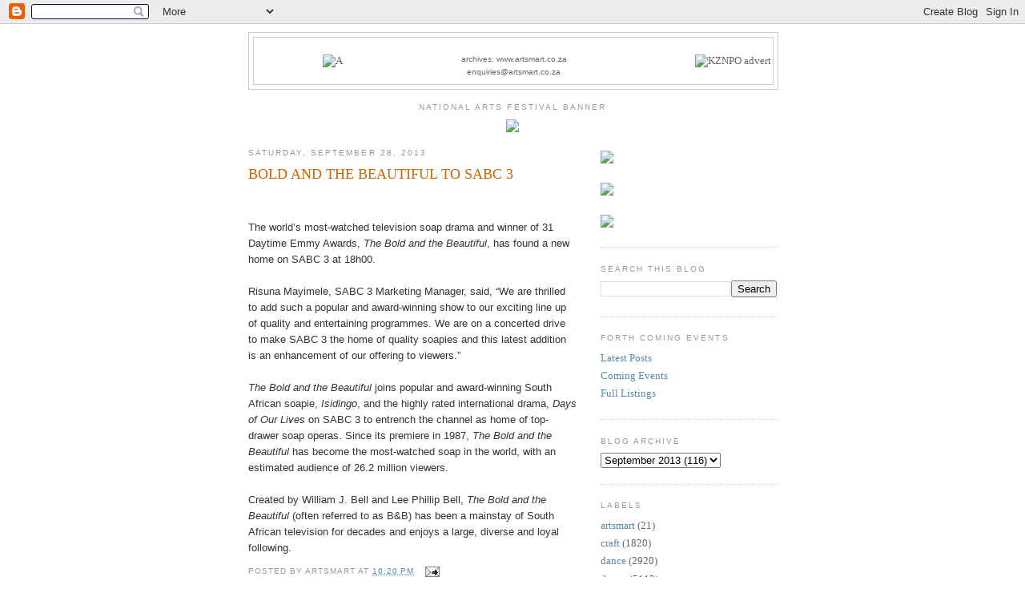

--- FILE ---
content_type: text/html; charset=UTF-8
request_url: http://news.artsmart.co.za/2013/09/bold-and-beautiful-to-sabc-3.html
body_size: 12092
content:
<!DOCTYPE html>
<html dir='ltr' xmlns='http://www.w3.org/1999/xhtml' xmlns:b='http://www.google.com/2005/gml/b' xmlns:data='http://www.google.com/2005/gml/data' xmlns:expr='http://www.google.com/2005/gml/expr'>
<head>
<link href='https://www.blogger.com/static/v1/widgets/2944754296-widget_css_bundle.css' rel='stylesheet' type='text/css'/>
<meta content='text/html; charset=UTF-8' http-equiv='Content-Type'/>
<meta content='blogger' name='generator'/>
<link href='http://news.artsmart.co.za/favicon.ico' rel='icon' type='image/x-icon'/>
<link href='http://news.artsmart.co.za/2013/09/bold-and-beautiful-to-sabc-3.html' rel='canonical'/>
<link rel="alternate" type="application/atom+xml" title="artSMart - Atom" href="http://news.artsmart.co.za/feeds/posts/default" />
<link rel="alternate" type="application/rss+xml" title="artSMart - RSS" href="http://news.artsmart.co.za/feeds/posts/default?alt=rss" />
<link rel="service.post" type="application/atom+xml" title="artSMart - Atom" href="https://www.blogger.com/feeds/6953258985624593802/posts/default" />

<!--Can't find substitution for tag [blog.ieCssRetrofitLinks]-->
<meta content='http://news.artsmart.co.za/2013/09/bold-and-beautiful-to-sabc-3.html' property='og:url'/>
<meta content='BOLD AND THE BEAUTIFUL TO SABC 3' property='og:title'/>
<meta content='     The world’s most-watched television soap drama and winner of 31 Daytime Emmy Awards, The Bold and the  Beautiful , has found a new home...' property='og:description'/>
<title>artSMart: BOLD AND THE BEAUTIFUL TO SABC 3</title>
<style id='page-skin-1' type='text/css'><!--
/*
-----------------------------------------------
Blogger Template Style
Name:     Minima
Date:     26 Feb 2004
Updated by: Blogger Team
----------------------------------------------- */
/* Variable definitions
====================
<Variable name="bgcolor" description="Page Background Color"
type="color" default="#fff">
<Variable name="textcolor" description="Text Color"
type="color" default="#333">
<Variable name="linkcolor" description="Link Color"
type="color" default="#58a">
<Variable name="pagetitlecolor" description="Blog Title Color"
type="color" default="#666">
<Variable name="descriptioncolor" description="Blog Description Color"
type="color" default="#999">
<Variable name="titlecolor" description="Post Title Color"
type="color" default="#c60">
<Variable name="bordercolor" description="Border Color"
type="color" default="#ccc">
<Variable name="sidebarcolor" description="Sidebar Title Color"
type="color" default="#999">
<Variable name="sidebartextcolor" description="Sidebar Text Color"
type="color" default="#666">
<Variable name="visitedlinkcolor" description="Visited Link Color"
type="color" default="#999">
<Variable name="bodyfont" description="Text Font"
type="font" default="normal normal 100% Georgia, Serif">
<Variable name="headerfont" description="Sidebar Title Font"
type="font"
default="normal normal 78% 'Trebuchet MS',Trebuchet,Arial,Verdana,Sans-serif">
<Variable name="pagetitlefont" description="Blog Title Font"
type="font"
default="normal normal 200% Georgia, Serif">
<Variable name="descriptionfont" description="Blog Description Font"
type="font"
default="normal normal 78% 'Trebuchet MS', Trebuchet, Arial, Verdana, Sans-serif">
<Variable name="postfooterfont" description="Post Footer Font"
type="font"
default="normal normal 78% 'Trebuchet MS', Trebuchet, Arial, Verdana, Sans-serif">
<Variable name="startSide" description="Side where text starts in blog language"
type="automatic" default="left">
<Variable name="endSide" description="Side where text ends in blog language"
type="automatic" default="right">
*/
/* Use this with templates/template-twocol.html */
body {
background:#ffffff;
margin:0;
color:#333333;
font:x-small Georgia Serif;
font-size/* */:/**/small;
font-size: /**/small;
text-align: center;
}
a:link {
color:#5588aa;
text-decoration:none;
}
a:visited {
color:#999999;
text-decoration:none;
}
a:hover {
color:#cc6600;
text-decoration:underline;
}
a img {
border-width:0;
}
/* Header
-----------------------------------------------
*/
#header-wrapper {
width:660px;
margin:0 auto 10px;
border:1px solid #cccccc;
}
#header-inner {
background-position: center;
margin-left: auto;
margin-right: auto;
}
#header {
margin: 5px;
border: 1px solid #cccccc;
text-align: center;
color:#666666;
}
#header h1 {
margin:5px 5px 0;
padding:15px 20px .25em;
line-height:1.2em;
text-transform:uppercase;
letter-spacing:.2em;
font: normal normal 200% Georgia, Serif;
}
#header a {
color:#666666;
text-decoration:none;
}
#header a:hover {
color:#666666;
}
#header .description {
margin:0 5px 5px;
padding:0 20px 15px;
max-width:700px;
text-transform:uppercase;
letter-spacing:.2em;
line-height: 1.4em;
font: normal normal 78% 'Trebuchet MS', Trebuchet, Arial, Verdana, Sans-serif;
color: #999999;
}
#header img {
margin-left: auto;
margin-right: auto;
}
/* Outer-Wrapper
----------------------------------------------- */
#outer-wrapper {
width: 660px;
margin:0 auto;
padding:10px;
text-align:left;
font: normal normal 100% Georgia, Serif;
}
#main-wrapper {
width: 410px;
float: left;
word-wrap: break-word; /* fix for long text breaking sidebar float in IE */
overflow: hidden;     /* fix for long non-text content breaking IE sidebar float */
}
#sidebar-wrapper {
width: 220px;
float: right;
word-wrap: break-word; /* fix for long text breaking sidebar float in IE */
overflow: hidden;      /* fix for long non-text content breaking IE sidebar float */
}
/* Headings
----------------------------------------------- */
h2 {
margin:1.5em 0 .75em;
font:normal normal 78% 'Trebuchet MS',Trebuchet,Arial,Verdana,Sans-serif;
line-height: 1.4em;
text-transform:uppercase;
letter-spacing:.2em;
color:#999999;
}
/* Posts
-----------------------------------------------
*/
h2.date-header {
margin:1.5em 0 .5em;
}
.post {
margin:.5em 0 1.5em;
border-bottom:1px dotted #cccccc;
padding-bottom:1.5em;
}
.post h3 {
margin:.25em 0 0;
padding:0 0 4px;
font-size:140%;
font-weight:normal;
line-height:1.4em;
color:#cc6600;
}
.post h3 a, .post h3 a:visited, .post h3 strong {
display:block;
text-decoration:none;
color:#cc6600;
font-weight:normal;
}
.post h3 strong, .post h3 a:hover {
color:#333333;
}
.post-body {
margin:0 0 .75em;
line-height:1.6em;
}
.post-body blockquote {
line-height:1.3em;
}
.post-footer {
margin: .75em 0;
color:#999999;
text-transform:uppercase;
letter-spacing:.1em;
font: normal normal 78% 'Trebuchet MS', Trebuchet, Arial, Verdana, Sans-serif;
line-height: 1.4em;
}
.comment-link {
margin-left:.6em;
}
.post img, table.tr-caption-container {
padding:4px;
border:1px solid #cccccc;
}
.tr-caption-container img {
border: none;
padding: 0;
}
.post blockquote {
margin:1em 20px;
}
.post blockquote p {
margin:.75em 0;
}
/* Comments
----------------------------------------------- */
#comments h4 {
margin:1em 0;
font-weight: bold;
line-height: 1.4em;
text-transform:uppercase;
letter-spacing:.2em;
color: #999999;
}
#comments-block {
margin:1em 0 1.5em;
line-height:1.6em;
}
#comments-block .comment-author {
margin:.5em 0;
}
#comments-block .comment-body {
margin:.25em 0 0;
}
#comments-block .comment-footer {
margin:-.25em 0 2em;
line-height: 1.4em;
text-transform:uppercase;
letter-spacing:.1em;
}
#comments-block .comment-body p {
margin:0 0 .75em;
}
.deleted-comment {
font-style:italic;
color:gray;
}
#blog-pager-newer-link {
float: left;
}
#blog-pager-older-link {
float: right;
}
#blog-pager {
text-align: center;
}
.feed-links {
clear: both;
line-height: 2.5em;
}
/* Sidebar Content
----------------------------------------------- */
.sidebar {
color: #666666;
line-height: 1.5em;
}
.sidebar ul {
list-style:none;
margin:0 0 0;
padding:0 0 0;
}
.sidebar li {
margin:0;
padding-top:0;
padding-right:0;
padding-bottom:.25em;
padding-left:15px;
text-indent:-15px;
line-height:1.5em;
}
.sidebar .widget, .main .widget {
border-bottom:1px dotted #cccccc;
margin:0 0 1.5em;
padding:0 0 1.5em;
}
.main .Blog {
border-bottom-width: 0;
}
/* Profile
----------------------------------------------- */
.profile-img {
float: left;
margin-top: 0;
margin-right: 5px;
margin-bottom: 5px;
margin-left: 0;
padding: 4px;
border: 1px solid #cccccc;
}
.profile-data {
margin:0;
text-transform:uppercase;
letter-spacing:.1em;
font: normal normal 78% 'Trebuchet MS', Trebuchet, Arial, Verdana, Sans-serif;
color: #999999;
font-weight: bold;
line-height: 1.6em;
}
.profile-datablock {
margin:.5em 0 .5em;
}
.profile-textblock {
margin: 0.5em 0;
line-height: 1.6em;
}
.profile-link {
font: normal normal 78% 'Trebuchet MS', Trebuchet, Arial, Verdana, Sans-serif;
text-transform: uppercase;
letter-spacing: .1em;
}
/* Footer
----------------------------------------------- */
#footer {
width:660px;
clear:both;
margin:0 auto;
padding-top:15px;
line-height: 1.6em;
text-transform:uppercase;
letter-spacing:.1em;
text-align: center;
}

--></style>
<link href='https://www.blogger.com/dyn-css/authorization.css?targetBlogID=6953258985624593802&amp;zx=f5814058-b7ad-48f2-a0cf-c2e7c3201c7d' media='none' onload='if(media!=&#39;all&#39;)media=&#39;all&#39;' rel='stylesheet'/><noscript><link href='https://www.blogger.com/dyn-css/authorization.css?targetBlogID=6953258985624593802&amp;zx=f5814058-b7ad-48f2-a0cf-c2e7c3201c7d' rel='stylesheet'/></noscript>
<meta name='google-adsense-platform-account' content='ca-host-pub-1556223355139109'/>
<meta name='google-adsense-platform-domain' content='blogspot.com'/>

<script async src="https://pagead2.googlesyndication.com/pagead/js/adsbygoogle.js?client=ca-pub-5572935575294387&host=ca-host-pub-1556223355139109" crossorigin="anonymous"></script>

<!-- data-ad-client=ca-pub-5572935575294387 -->

</head>
<body>
<div class='navbar section' id='navbar'><div class='widget Navbar' data-version='1' id='Navbar1'><script type="text/javascript">
    function setAttributeOnload(object, attribute, val) {
      if(window.addEventListener) {
        window.addEventListener('load',
          function(){ object[attribute] = val; }, false);
      } else {
        window.attachEvent('onload', function(){ object[attribute] = val; });
      }
    }
  </script>
<div id="navbar-iframe-container"></div>
<script type="text/javascript" src="https://apis.google.com/js/platform.js"></script>
<script type="text/javascript">
      gapi.load("gapi.iframes:gapi.iframes.style.bubble", function() {
        if (gapi.iframes && gapi.iframes.getContext) {
          gapi.iframes.getContext().openChild({
              url: 'https://www.blogger.com/navbar/6953258985624593802?po\x3d2641888653983199093\x26origin\x3dhttp://news.artsmart.co.za',
              where: document.getElementById("navbar-iframe-container"),
              id: "navbar-iframe"
          });
        }
      });
    </script><script type="text/javascript">
(function() {
var script = document.createElement('script');
script.type = 'text/javascript';
script.src = '//pagead2.googlesyndication.com/pagead/js/google_top_exp.js';
var head = document.getElementsByTagName('head')[0];
if (head) {
head.appendChild(script);
}})();
</script>
</div></div>
<div id='outer-wrapper'><div id='wrap2'>
<!-- skip links for text browsers -->
<span id='skiplinks' style='display:none;'>
<a href='#main'>skip to main </a> |
      <a href='#sidebar'>skip to sidebar</a>
</span>
<div id='header-wrapper'>
<div class='header section' id='header'><div class='widget Header' data-version='1' id='Header1'>
<div id='header-inner'>
<div align='center'>
<table bgcolor='#ffffff' border='0' cellpadding='1' cellspacing='1' width='100%'>
<tr>
<td align='center' bgcolor='#ffffff' rowspan='3' valign='middle' width='30%'>
<a href='/'><img alt='A' border='0' hspace='0' src='http://www.artsmart.co.za/images/Logo-First-try-1.jpg' vspace='0' width='170'/></a><br/>
</td>
<td align='center' bgcolor='#ffffff' valign='bottom' width='40%'>
<img alt='' border='0' label='' src='//www.artsmart.co.za/images/caroline_2015_blogspot.png' width='100'/><br/>
<font face='arial,helvetica,sans-serif' size='-4'><a href='http://www.artsmart.co.za/'>archives: www.artsmart.co.za</a></font><br/>
<font face='arial,helvetica,sans-serif' size='-4'><a href='mailto:enquiries@artsmart.co.za'>enquiries@artsmart.co.za</a></font>
</td>
<td align='right' bcgolor='#ffffff' rowspan='3' valign='center' width='30%'>
<a Title='Click here to visit the website  for MORE INFORMATION' href='http://www.kznphil.org.za/' target='_top'><img alt='KZNPO advert' border='0' label='KZNPO' src='//www.artsmart.co.za/a/kznpo/KZNPO-2026-MakingMusic.jpg' width='240'/></a>
</td>
</tr>
<tr>
<td align='center' bcgolor='#ffffff' valign='bottom'>
</td>
</tr>
<tr>
<td align='center' bcgolor='#ffffff' valign='bottom' width='25%'>
</td>
</tr>
</table>
</div>
</div>
</div></div>
</div>
<div id='content-wrapper'>
<div id='crosscol-wrapper' style='text-align:center'>
<div class='crosscol section' id='crosscol'><div class='widget HTML' data-version='1' id='HTML1'>
<h2 class='title'>national Arts Festival Banner</h2>
<div class='widget-content'>
<a href="http://www.nationalartsfestival.co.za" target="_blank"><img src="http://www.artsmart.co.za/images/2017_banner.gif" width="660" /></a>
</div>
<div class='clear'></div>
</div></div>
</div>
<div id='main-wrapper'>
<div class='main section' id='main'><div class='widget Blog' data-version='1' id='Blog1'>
<div class='blog-posts hfeed'>

          <div class="date-outer">
        
<h2 class='date-header'><span>Saturday, September 28, 2013</span></h2>

          <div class="date-posts">
        
<div class='post-outer'>
<div class='post hentry'>
<a name='2641888653983199093'></a>
<h3 class='post-title entry-title'>
<a href='http://news.artsmart.co.za/2013/09/bold-and-beautiful-to-sabc-3.html'>BOLD AND THE BEAUTIFUL TO SABC 3</a>
</h3>
<div class='post-header-line-1'></div>
<div class='post-body entry-content'>
<!--[if gte mso 9]><xml>
 <o:OfficeDocumentSettings>
  <o:RelyOnVML/>
  <o:AllowPNG/>
 </o:OfficeDocumentSettings>
</xml><![endif]--><br />
<!--[if gte mso 9]><xml>
 <w:WordDocument>
  <w:View>Normal</w:View>
  <w:Zoom>0</w:Zoom>
  <w:TrackMoves/>
  <w:TrackFormatting/>
  <w:PunctuationKerning/>
  <w:ValidateAgainstSchemas/>
  <w:SaveIfXMLInvalid>false</w:SaveIfXMLInvalid>
  <w:IgnoreMixedContent>false</w:IgnoreMixedContent>
  <w:AlwaysShowPlaceholderText>false</w:AlwaysShowPlaceholderText>
  <w:DoNotPromoteQF/>
  <w:LidThemeOther>EN-ZA</w:LidThemeOther>
  <w:LidThemeAsian>X-NONE</w:LidThemeAsian>
  <w:LidThemeComplexScript>X-NONE</w:LidThemeComplexScript>
  <w:Compatibility>
   <w:BreakWrappedTables/>
   <w:SnapToGridInCell/>
   <w:WrapTextWithPunct/>
   <w:UseAsianBreakRules/>
   <w:DontGrowAutofit/>
   <w:SplitPgBreakAndParaMark/>
   <w:DontVertAlignCellWithSp/>
   <w:DontBreakConstrainedForcedTables/>
   <w:DontVertAlignInTxbx/>
   <w:Word11KerningPairs/>
   <w:CachedColBalance/>
  </w:Compatibility>
  <m:mathPr>
   <m:mathFont m:val="Cambria Math"/>
   <m:brkBin m:val="before"/>
   <m:brkBinSub m:val="&#45;-"/>
   <m:smallFrac m:val="off"/>
   <m:dispDef/>
   <m:lMargin m:val="0"/>
   <m:rMargin m:val="0"/>
   <m:defJc m:val="centerGroup"/>
   <m:wrapIndent m:val="1440"/>
   <m:intLim m:val="subSup"/>
   <m:naryLim m:val="undOvr"/>
  </m:mathPr></w:WordDocument>
</xml><![endif]--><!--[if gte mso 9]><xml>
 <w:LatentStyles DefLockedState="false" DefUnhideWhenUsed="true"
  DefSemiHidden="true" DefQFormat="false" DefPriority="99"
  LatentStyleCount="267">
  <w:LsdException Locked="false" Priority="0" SemiHidden="false"
   UnhideWhenUsed="false" QFormat="true" Name="Normal"/>
  <w:LsdException Locked="false" Priority="9" SemiHidden="false"
   UnhideWhenUsed="false" QFormat="true" Name="heading 1"/>
  <w:LsdException Locked="false" Priority="9" QFormat="true" Name="heading 2"/>
  <w:LsdException Locked="false" Priority="9" QFormat="true" Name="heading 3"/>
  <w:LsdException Locked="false" Priority="9" QFormat="true" Name="heading 4"/>
  <w:LsdException Locked="false" Priority="9" QFormat="true" Name="heading 5"/>
  <w:LsdException Locked="false" Priority="9" QFormat="true" Name="heading 6"/>
  <w:LsdException Locked="false" Priority="9" QFormat="true" Name="heading 7"/>
  <w:LsdException Locked="false" Priority="9" QFormat="true" Name="heading 8"/>
  <w:LsdException Locked="false" Priority="9" QFormat="true" Name="heading 9"/>
  <w:LsdException Locked="false" Priority="39" Name="toc 1"/>
  <w:LsdException Locked="false" Priority="39" Name="toc 2"/>
  <w:LsdException Locked="false" Priority="39" Name="toc 3"/>
  <w:LsdException Locked="false" Priority="39" Name="toc 4"/>
  <w:LsdException Locked="false" Priority="39" Name="toc 5"/>
  <w:LsdException Locked="false" Priority="39" Name="toc 6"/>
  <w:LsdException Locked="false" Priority="39" Name="toc 7"/>
  <w:LsdException Locked="false" Priority="39" Name="toc 8"/>
  <w:LsdException Locked="false" Priority="39" Name="toc 9"/>
  <w:LsdException Locked="false" Priority="35" QFormat="true" Name="caption"/>
  <w:LsdException Locked="false" Priority="10" SemiHidden="false"
   UnhideWhenUsed="false" QFormat="true" Name="Title"/>
  <w:LsdException Locked="false" Priority="1" Name="Default Paragraph Font"/>
  <w:LsdException Locked="false" Priority="11" SemiHidden="false"
   UnhideWhenUsed="false" QFormat="true" Name="Subtitle"/>
  <w:LsdException Locked="false" Priority="22" SemiHidden="false"
   UnhideWhenUsed="false" QFormat="true" Name="Strong"/>
  <w:LsdException Locked="false" Priority="20" SemiHidden="false"
   UnhideWhenUsed="false" QFormat="true" Name="Emphasis"/>
  <w:LsdException Locked="false" Priority="59" SemiHidden="false"
   UnhideWhenUsed="false" Name="Table Grid"/>
  <w:LsdException Locked="false" UnhideWhenUsed="false" Name="Placeholder Text"/>
  <w:LsdException Locked="false" Priority="1" SemiHidden="false"
   UnhideWhenUsed="false" QFormat="true" Name="No Spacing"/>
  <w:LsdException Locked="false" Priority="60" SemiHidden="false"
   UnhideWhenUsed="false" Name="Light Shading"/>
  <w:LsdException Locked="false" Priority="61" SemiHidden="false"
   UnhideWhenUsed="false" Name="Light List"/>
  <w:LsdException Locked="false" Priority="62" SemiHidden="false"
   UnhideWhenUsed="false" Name="Light Grid"/>
  <w:LsdException Locked="false" Priority="63" SemiHidden="false"
   UnhideWhenUsed="false" Name="Medium Shading 1"/>
  <w:LsdException Locked="false" Priority="64" SemiHidden="false"
   UnhideWhenUsed="false" Name="Medium Shading 2"/>
  <w:LsdException Locked="false" Priority="65" SemiHidden="false"
   UnhideWhenUsed="false" Name="Medium List 1"/>
  <w:LsdException Locked="false" Priority="66" SemiHidden="false"
   UnhideWhenUsed="false" Name="Medium List 2"/>
  <w:LsdException Locked="false" Priority="67" SemiHidden="false"
   UnhideWhenUsed="false" Name="Medium Grid 1"/>
  <w:LsdException Locked="false" Priority="68" SemiHidden="false"
   UnhideWhenUsed="false" Name="Medium Grid 2"/>
  <w:LsdException Locked="false" Priority="69" SemiHidden="false"
   UnhideWhenUsed="false" Name="Medium Grid 3"/>
  <w:LsdException Locked="false" Priority="70" SemiHidden="false"
   UnhideWhenUsed="false" Name="Dark List"/>
  <w:LsdException Locked="false" Priority="71" SemiHidden="false"
   UnhideWhenUsed="false" Name="Colorful Shading"/>
  <w:LsdException Locked="false" Priority="72" SemiHidden="false"
   UnhideWhenUsed="false" Name="Colorful List"/>
  <w:LsdException Locked="false" Priority="73" SemiHidden="false"
   UnhideWhenUsed="false" Name="Colorful Grid"/>
  <w:LsdException Locked="false" Priority="60" SemiHidden="false"
   UnhideWhenUsed="false" Name="Light Shading Accent 1"/>
  <w:LsdException Locked="false" Priority="61" SemiHidden="false"
   UnhideWhenUsed="false" Name="Light List Accent 1"/>
  <w:LsdException Locked="false" Priority="62" SemiHidden="false"
   UnhideWhenUsed="false" Name="Light Grid Accent 1"/>
  <w:LsdException Locked="false" Priority="63" SemiHidden="false"
   UnhideWhenUsed="false" Name="Medium Shading 1 Accent 1"/>
  <w:LsdException Locked="false" Priority="64" SemiHidden="false"
   UnhideWhenUsed="false" Name="Medium Shading 2 Accent 1"/>
  <w:LsdException Locked="false" Priority="65" SemiHidden="false"
   UnhideWhenUsed="false" Name="Medium List 1 Accent 1"/>
  <w:LsdException Locked="false" UnhideWhenUsed="false" Name="Revision"/>
  <w:LsdException Locked="false" Priority="34" SemiHidden="false"
   UnhideWhenUsed="false" QFormat="true" Name="List Paragraph"/>
  <w:LsdException Locked="false" Priority="29" SemiHidden="false"
   UnhideWhenUsed="false" QFormat="true" Name="Quote"/>
  <w:LsdException Locked="false" Priority="30" SemiHidden="false"
   UnhideWhenUsed="false" QFormat="true" Name="Intense Quote"/>
  <w:LsdException Locked="false" Priority="66" SemiHidden="false"
   UnhideWhenUsed="false" Name="Medium List 2 Accent 1"/>
  <w:LsdException Locked="false" Priority="67" SemiHidden="false"
   UnhideWhenUsed="false" Name="Medium Grid 1 Accent 1"/>
  <w:LsdException Locked="false" Priority="68" SemiHidden="false"
   UnhideWhenUsed="false" Name="Medium Grid 2 Accent 1"/>
  <w:LsdException Locked="false" Priority="69" SemiHidden="false"
   UnhideWhenUsed="false" Name="Medium Grid 3 Accent 1"/>
  <w:LsdException Locked="false" Priority="70" SemiHidden="false"
   UnhideWhenUsed="false" Name="Dark List Accent 1"/>
  <w:LsdException Locked="false" Priority="71" SemiHidden="false"
   UnhideWhenUsed="false" Name="Colorful Shading Accent 1"/>
  <w:LsdException Locked="false" Priority="72" SemiHidden="false"
   UnhideWhenUsed="false" Name="Colorful List Accent 1"/>
  <w:LsdException Locked="false" Priority="73" SemiHidden="false"
   UnhideWhenUsed="false" Name="Colorful Grid Accent 1"/>
  <w:LsdException Locked="false" Priority="60" SemiHidden="false"
   UnhideWhenUsed="false" Name="Light Shading Accent 2"/>
  <w:LsdException Locked="false" Priority="61" SemiHidden="false"
   UnhideWhenUsed="false" Name="Light List Accent 2"/>
  <w:LsdException Locked="false" Priority="62" SemiHidden="false"
   UnhideWhenUsed="false" Name="Light Grid Accent 2"/>
  <w:LsdException Locked="false" Priority="63" SemiHidden="false"
   UnhideWhenUsed="false" Name="Medium Shading 1 Accent 2"/>
  <w:LsdException Locked="false" Priority="64" SemiHidden="false"
   UnhideWhenUsed="false" Name="Medium Shading 2 Accent 2"/>
  <w:LsdException Locked="false" Priority="65" SemiHidden="false"
   UnhideWhenUsed="false" Name="Medium List 1 Accent 2"/>
  <w:LsdException Locked="false" Priority="66" SemiHidden="false"
   UnhideWhenUsed="false" Name="Medium List 2 Accent 2"/>
  <w:LsdException Locked="false" Priority="67" SemiHidden="false"
   UnhideWhenUsed="false" Name="Medium Grid 1 Accent 2"/>
  <w:LsdException Locked="false" Priority="68" SemiHidden="false"
   UnhideWhenUsed="false" Name="Medium Grid 2 Accent 2"/>
  <w:LsdException Locked="false" Priority="69" SemiHidden="false"
   UnhideWhenUsed="false" Name="Medium Grid 3 Accent 2"/>
  <w:LsdException Locked="false" Priority="70" SemiHidden="false"
   UnhideWhenUsed="false" Name="Dark List Accent 2"/>
  <w:LsdException Locked="false" Priority="71" SemiHidden="false"
   UnhideWhenUsed="false" Name="Colorful Shading Accent 2"/>
  <w:LsdException Locked="false" Priority="72" SemiHidden="false"
   UnhideWhenUsed="false" Name="Colorful List Accent 2"/>
  <w:LsdException Locked="false" Priority="73" SemiHidden="false"
   UnhideWhenUsed="false" Name="Colorful Grid Accent 2"/>
  <w:LsdException Locked="false" Priority="60" SemiHidden="false"
   UnhideWhenUsed="false" Name="Light Shading Accent 3"/>
  <w:LsdException Locked="false" Priority="61" SemiHidden="false"
   UnhideWhenUsed="false" Name="Light List Accent 3"/>
  <w:LsdException Locked="false" Priority="62" SemiHidden="false"
   UnhideWhenUsed="false" Name="Light Grid Accent 3"/>
  <w:LsdException Locked="false" Priority="63" SemiHidden="false"
   UnhideWhenUsed="false" Name="Medium Shading 1 Accent 3"/>
  <w:LsdException Locked="false" Priority="64" SemiHidden="false"
   UnhideWhenUsed="false" Name="Medium Shading 2 Accent 3"/>
  <w:LsdException Locked="false" Priority="65" SemiHidden="false"
   UnhideWhenUsed="false" Name="Medium List 1 Accent 3"/>
  <w:LsdException Locked="false" Priority="66" SemiHidden="false"
   UnhideWhenUsed="false" Name="Medium List 2 Accent 3"/>
  <w:LsdException Locked="false" Priority="67" SemiHidden="false"
   UnhideWhenUsed="false" Name="Medium Grid 1 Accent 3"/>
  <w:LsdException Locked="false" Priority="68" SemiHidden="false"
   UnhideWhenUsed="false" Name="Medium Grid 2 Accent 3"/>
  <w:LsdException Locked="false" Priority="69" SemiHidden="false"
   UnhideWhenUsed="false" Name="Medium Grid 3 Accent 3"/>
  <w:LsdException Locked="false" Priority="70" SemiHidden="false"
   UnhideWhenUsed="false" Name="Dark List Accent 3"/>
  <w:LsdException Locked="false" Priority="71" SemiHidden="false"
   UnhideWhenUsed="false" Name="Colorful Shading Accent 3"/>
  <w:LsdException Locked="false" Priority="72" SemiHidden="false"
   UnhideWhenUsed="false" Name="Colorful List Accent 3"/>
  <w:LsdException Locked="false" Priority="73" SemiHidden="false"
   UnhideWhenUsed="false" Name="Colorful Grid Accent 3"/>
  <w:LsdException Locked="false" Priority="60" SemiHidden="false"
   UnhideWhenUsed="false" Name="Light Shading Accent 4"/>
  <w:LsdException Locked="false" Priority="61" SemiHidden="false"
   UnhideWhenUsed="false" Name="Light List Accent 4"/>
  <w:LsdException Locked="false" Priority="62" SemiHidden="false"
   UnhideWhenUsed="false" Name="Light Grid Accent 4"/>
  <w:LsdException Locked="false" Priority="63" SemiHidden="false"
   UnhideWhenUsed="false" Name="Medium Shading 1 Accent 4"/>
  <w:LsdException Locked="false" Priority="64" SemiHidden="false"
   UnhideWhenUsed="false" Name="Medium Shading 2 Accent 4"/>
  <w:LsdException Locked="false" Priority="65" SemiHidden="false"
   UnhideWhenUsed="false" Name="Medium List 1 Accent 4"/>
  <w:LsdException Locked="false" Priority="66" SemiHidden="false"
   UnhideWhenUsed="false" Name="Medium List 2 Accent 4"/>
  <w:LsdException Locked="false" Priority="67" SemiHidden="false"
   UnhideWhenUsed="false" Name="Medium Grid 1 Accent 4"/>
  <w:LsdException Locked="false" Priority="68" SemiHidden="false"
   UnhideWhenUsed="false" Name="Medium Grid 2 Accent 4"/>
  <w:LsdException Locked="false" Priority="69" SemiHidden="false"
   UnhideWhenUsed="false" Name="Medium Grid 3 Accent 4"/>
  <w:LsdException Locked="false" Priority="70" SemiHidden="false"
   UnhideWhenUsed="false" Name="Dark List Accent 4"/>
  <w:LsdException Locked="false" Priority="71" SemiHidden="false"
   UnhideWhenUsed="false" Name="Colorful Shading Accent 4"/>
  <w:LsdException Locked="false" Priority="72" SemiHidden="false"
   UnhideWhenUsed="false" Name="Colorful List Accent 4"/>
  <w:LsdException Locked="false" Priority="73" SemiHidden="false"
   UnhideWhenUsed="false" Name="Colorful Grid Accent 4"/>
  <w:LsdException Locked="false" Priority="60" SemiHidden="false"
   UnhideWhenUsed="false" Name="Light Shading Accent 5"/>
  <w:LsdException Locked="false" Priority="61" SemiHidden="false"
   UnhideWhenUsed="false" Name="Light List Accent 5"/>
  <w:LsdException Locked="false" Priority="62" SemiHidden="false"
   UnhideWhenUsed="false" Name="Light Grid Accent 5"/>
  <w:LsdException Locked="false" Priority="63" SemiHidden="false"
   UnhideWhenUsed="false" Name="Medium Shading 1 Accent 5"/>
  <w:LsdException Locked="false" Priority="64" SemiHidden="false"
   UnhideWhenUsed="false" Name="Medium Shading 2 Accent 5"/>
  <w:LsdException Locked="false" Priority="65" SemiHidden="false"
   UnhideWhenUsed="false" Name="Medium List 1 Accent 5"/>
  <w:LsdException Locked="false" Priority="66" SemiHidden="false"
   UnhideWhenUsed="false" Name="Medium List 2 Accent 5"/>
  <w:LsdException Locked="false" Priority="67" SemiHidden="false"
   UnhideWhenUsed="false" Name="Medium Grid 1 Accent 5"/>
  <w:LsdException Locked="false" Priority="68" SemiHidden="false"
   UnhideWhenUsed="false" Name="Medium Grid 2 Accent 5"/>
  <w:LsdException Locked="false" Priority="69" SemiHidden="false"
   UnhideWhenUsed="false" Name="Medium Grid 3 Accent 5"/>
  <w:LsdException Locked="false" Priority="70" SemiHidden="false"
   UnhideWhenUsed="false" Name="Dark List Accent 5"/>
  <w:LsdException Locked="false" Priority="71" SemiHidden="false"
   UnhideWhenUsed="false" Name="Colorful Shading Accent 5"/>
  <w:LsdException Locked="false" Priority="72" SemiHidden="false"
   UnhideWhenUsed="false" Name="Colorful List Accent 5"/>
  <w:LsdException Locked="false" Priority="73" SemiHidden="false"
   UnhideWhenUsed="false" Name="Colorful Grid Accent 5"/>
  <w:LsdException Locked="false" Priority="60" SemiHidden="false"
   UnhideWhenUsed="false" Name="Light Shading Accent 6"/>
  <w:LsdException Locked="false" Priority="61" SemiHidden="false"
   UnhideWhenUsed="false" Name="Light List Accent 6"/>
  <w:LsdException Locked="false" Priority="62" SemiHidden="false"
   UnhideWhenUsed="false" Name="Light Grid Accent 6"/>
  <w:LsdException Locked="false" Priority="63" SemiHidden="false"
   UnhideWhenUsed="false" Name="Medium Shading 1 Accent 6"/>
  <w:LsdException Locked="false" Priority="64" SemiHidden="false"
   UnhideWhenUsed="false" Name="Medium Shading 2 Accent 6"/>
  <w:LsdException Locked="false" Priority="65" SemiHidden="false"
   UnhideWhenUsed="false" Name="Medium List 1 Accent 6"/>
  <w:LsdException Locked="false" Priority="66" SemiHidden="false"
   UnhideWhenUsed="false" Name="Medium List 2 Accent 6"/>
  <w:LsdException Locked="false" Priority="67" SemiHidden="false"
   UnhideWhenUsed="false" Name="Medium Grid 1 Accent 6"/>
  <w:LsdException Locked="false" Priority="68" SemiHidden="false"
   UnhideWhenUsed="false" Name="Medium Grid 2 Accent 6"/>
  <w:LsdException Locked="false" Priority="69" SemiHidden="false"
   UnhideWhenUsed="false" Name="Medium Grid 3 Accent 6"/>
  <w:LsdException Locked="false" Priority="70" SemiHidden="false"
   UnhideWhenUsed="false" Name="Dark List Accent 6"/>
  <w:LsdException Locked="false" Priority="71" SemiHidden="false"
   UnhideWhenUsed="false" Name="Colorful Shading Accent 6"/>
  <w:LsdException Locked="false" Priority="72" SemiHidden="false"
   UnhideWhenUsed="false" Name="Colorful List Accent 6"/>
  <w:LsdException Locked="false" Priority="73" SemiHidden="false"
   UnhideWhenUsed="false" Name="Colorful Grid Accent 6"/>
  <w:LsdException Locked="false" Priority="19" SemiHidden="false"
   UnhideWhenUsed="false" QFormat="true" Name="Subtle Emphasis"/>
  <w:LsdException Locked="false" Priority="21" SemiHidden="false"
   UnhideWhenUsed="false" QFormat="true" Name="Intense Emphasis"/>
  <w:LsdException Locked="false" Priority="31" SemiHidden="false"
   UnhideWhenUsed="false" QFormat="true" Name="Subtle Reference"/>
  <w:LsdException Locked="false" Priority="32" SemiHidden="false"
   UnhideWhenUsed="false" QFormat="true" Name="Intense Reference"/>
  <w:LsdException Locked="false" Priority="33" SemiHidden="false"
   UnhideWhenUsed="false" QFormat="true" Name="Book Title"/>
  <w:LsdException Locked="false" Priority="37" Name="Bibliography"/>
  <w:LsdException Locked="false" Priority="39" QFormat="true" Name="TOC Heading"/>
 </w:LatentStyles>
</xml><![endif]--><!--[if gte mso 10]>
<style>
 /* Style Definitions */
 table.MsoNormalTable
 {mso-style-name:"Table Normal";
 mso-tstyle-rowband-size:0;
 mso-tstyle-colband-size:0;
 mso-style-noshow:yes;
 mso-style-priority:99;
 mso-style-qformat:yes;
 mso-style-parent:"";
 mso-padding-alt:0cm 5.4pt 0cm 5.4pt;
 mso-para-margin:0cm;
 mso-para-margin-bottom:.0001pt;
 mso-pagination:widow-orphan;
 font-size:11.0pt;
 font-family:"Calibri","sans-serif";
 mso-ascii-font-family:Calibri;
 mso-ascii-theme-font:minor-latin;
 mso-fareast-font-family:"Times New Roman";
 mso-fareast-theme-font:minor-fareast;
 mso-hansi-font-family:Calibri;
 mso-hansi-theme-font:minor-latin;
 mso-bidi-font-family:"Times New Roman";
 mso-bidi-theme-font:minor-bidi;}
</style>
<![endif]-->

<br />
<div class="MsoNormal">
<span style="font-family: Arial,Helvetica,sans-serif;">The world&#8217;s most-watched television soap drama and winner of
31 Daytime Emmy Awards, <i style="mso-bidi-font-style: normal;">The Bold and the</i>
<i style="mso-bidi-font-style: normal;">Beautiful</i>, has found a new home on
SABC 3 at 18h00.</span></div>
<span style="font-family: Arial,Helvetica,sans-serif;">

</span><div class="MsoNormal">
<br /></div>
<span style="font-family: Arial,Helvetica,sans-serif;">

</span><div class="MsoNormal">
<span style="font-family: Arial,Helvetica,sans-serif;">Risuna Mayimele, SABC 3 Marketing Manager, said, &#8220;We are
thrilled to add such a popular and award-winning show to our exciting line up
of quality and entertaining programmes. We are on a concerted drive to make
SABC 3 the home of quality soapies and this latest addition is an enhancement
of our offering to viewers.&#8221;</span></div>
<span style="font-family: Arial,Helvetica,sans-serif;">

</span><div class="MsoNormal">
<br /></div>
<span style="font-family: Arial,Helvetica,sans-serif;">

</span><div class="MsoNormal">
<span style="font-family: Arial,Helvetica,sans-serif;"><i style="mso-bidi-font-style: normal;">The Bold and the
Beautiful</i> joins popular and award-winning South African soapie, <i style="mso-bidi-font-style: normal;">Isidingo</i>, and the highly rated
international drama, <i style="mso-bidi-font-style: normal;">Days of Our Lives</i>
on SABC 3 to entrench the channel as home of top-drawer soap operas. Since its
premiere in 1987, <i style="mso-bidi-font-style: normal;">The Bold and the
Beautiful</i> has become the most-watched soap in the world, with an estimated
audience of 26.2 million viewers.</span></div>
<span style="font-family: Arial,Helvetica,sans-serif;">

</span><div class="MsoNormal">
<br /></div>
<span style="font-family: Arial,Helvetica,sans-serif;">

</span><div class="MsoNormal">
<span style="font-family: Arial,Helvetica,sans-serif;">Created by William J. Bell and Lee Phillip Bell, <i style="mso-bidi-font-style: normal;">The Bold and the Beautiful</i> (often
referred to as B&amp;B) has been a mainstay of South African television for
decades and enjoys a large, diverse and loyal following.</span></div>
<div style='clear: both;'></div>
</div>
<div class='post-footer'>
<div class='post-footer-line post-footer-line-1'><span class='post-author vcard'>
Posted by
<span class='fn'>ARTSMART</span>
</span>
<span class='post-timestamp'>
at
<a class='timestamp-link' href='http://news.artsmart.co.za/2013/09/bold-and-beautiful-to-sabc-3.html' rel='bookmark' title='permanent link'><abbr class='published' title='2013-09-28T22:20:00+02:00'>10:20&#8239;PM</abbr></a>
</span>
<span class='post-icons'>
<span class='item-action'>
<a href='https://www.blogger.com/email-post/6953258985624593802/2641888653983199093' title='Email Post'>
<img alt='' class='icon-action' height='13' src='http://www.blogger.com/img/icon18_email.gif' width='18'/>
</a>
</span>
<span class='item-control blog-admin pid-1380078363'>
<a href='https://www.blogger.com/post-edit.g?blogID=6953258985624593802&postID=2641888653983199093&from=pencil' title='Edit Post'>
<img alt='' class='icon-action' height='18' src='https://resources.blogblog.com/img/icon18_edit_allbkg.gif' width='18'/>
</a>
</span>
</span>
</div>
<div class='post-footer-line post-footer-line-2'><span class='post-labels'>
Labels:
<a href='http://news.artsmart.co.za/search/label/television' rel='tag'>television</a>
</span>
</div>
<div class='post-footer-line post-footer-line-3'></div>
</div>
</div>
<div class='comments' id='comments'>
<a name='comments'></a>
</div>
</div>

        </div></div>
      
</div>
<div class='blog-pager' id='blog-pager'>
<span id='blog-pager-newer-link'>
<a class='blog-pager-newer-link' href='http://news.artsmart.co.za/2013/09/royalty-soapie-awards.html' id='Blog1_blog-pager-newer-link' title='Newer Post'>Newer Post</a>
</span>
<span id='blog-pager-older-link'>
<a class='blog-pager-older-link' href='http://news.artsmart.co.za/2013/09/jennifer-eight.html' id='Blog1_blog-pager-older-link' title='Older Post'>Older Post</a>
</span>
<a class='home-link' href='http://news.artsmart.co.za/'>Home</a>
</div>
<div class='clear'></div>
<div class='post-feeds'>
</div>
</div></div>
</div>
<div id='sidebar-wrapper'>
<div class='sidebar section' id='sidebar'><div class='widget HTML' data-version='1' id='HTML2'>
<div class='widget-content'>
<br />

<a href="http://www.act.org.za" title="Click here to visit the website 
 for MORE INFORMATION 
"><img src="http://www.artsmart.co.za/images/ACT-25-Years-Logo_FINAL-03.JPG" width="220" /></a>

              <br />  <br />
                
 <a href="https://cca.ukzn.ac.za/" title="Click here to visit the website 
 for MORE INFORMATION 
"><img src="http://www.artsmart.co.za/images/CentreCreativeArts_Aug-2022-240w.jpg" width="220" /></a>               
                
              <br />  <br />                
                
           
<a href="https://67blankets.co.za/" title="Click here to visit the website 
 for MORE INFORMATION 
 "><img src="http://www.artsmart.co.za/images/67-Blankets-240.jpg" width="220" border="1" /></a>
</div>
<div class='clear'></div>
</div><div class='widget BlogSearch' data-version='1' id='BlogSearch1'>
<h2 class='title'>Search This Blog</h2>
<div class='widget-content'>
<div id='BlogSearch1_form'>
<form action='http://news.artsmart.co.za/search' class='gsc-search-box' target='_top'>
<table cellpadding='0' cellspacing='0' class='gsc-search-box'>
<tbody>
<tr>
<td class='gsc-input'>
<input autocomplete='off' class='gsc-input' name='q' size='10' title='search' type='text' value=''/>
</td>
<td class='gsc-search-button'>
<input class='gsc-search-button' title='search' type='submit' value='Search'/>
</td>
</tr>
</tbody>
</table>
</form>
</div>
</div>
<div class='clear'></div>
</div>
<div class='widget LinkList' data-version='1' id='LinkList1'>
<h2>Forth Coming Events</h2>
<div class='widget-content'>
<ul>
<li><a href='http://news.artsmart.co.za/'>Latest Posts</a></li>
<li><a href='http://www.artsmart.co.za/events/coming_events.pdf'>Coming Events</a></li>
<li><a href='http://www.artsmart.co.za/'>Full Listings</a></li>
</ul>
<div class='clear'></div>
</div>
</div><div class='widget BlogArchive' data-version='1' id='BlogArchive1'>
<h2>Blog Archive</h2>
<div class='widget-content'>
<div id='ArchiveList'>
<div id='BlogArchive1_ArchiveList'>
<select id='BlogArchive1_ArchiveMenu'>
<option value=''>Blog Archive</option>
<option value='http://news.artsmart.co.za/2026/01/'>January 2026 (13)</option>
<option value='http://news.artsmart.co.za/2025/12/'>December 2025 (26)</option>
<option value='http://news.artsmart.co.za/2025/11/'>November 2025 (55)</option>
<option value='http://news.artsmart.co.za/2025/10/'>October 2025 (51)</option>
<option value='http://news.artsmart.co.za/2025/09/'>September 2025 (58)</option>
<option value='http://news.artsmart.co.za/2025/08/'>August 2025 (42)</option>
<option value='http://news.artsmart.co.za/2025/07/'>July 2025 (47)</option>
<option value='http://news.artsmart.co.za/2025/06/'>June 2025 (32)</option>
<option value='http://news.artsmart.co.za/2025/05/'>May 2025 (46)</option>
<option value='http://news.artsmart.co.za/2025/04/'>April 2025 (37)</option>
<option value='http://news.artsmart.co.za/2025/03/'>March 2025 (56)</option>
<option value='http://news.artsmart.co.za/2025/02/'>February 2025 (37)</option>
<option value='http://news.artsmart.co.za/2025/01/'>January 2025 (21)</option>
<option value='http://news.artsmart.co.za/2024/12/'>December 2024 (25)</option>
<option value='http://news.artsmart.co.za/2024/11/'>November 2024 (48)</option>
<option value='http://news.artsmart.co.za/2024/10/'>October 2024 (67)</option>
<option value='http://news.artsmart.co.za/2024/09/'>September 2024 (63)</option>
<option value='http://news.artsmart.co.za/2024/08/'>August 2024 (68)</option>
<option value='http://news.artsmart.co.za/2024/07/'>July 2024 (73)</option>
<option value='http://news.artsmart.co.za/2024/06/'>June 2024 (20)</option>
<option value='http://news.artsmart.co.za/2024/05/'>May 2024 (51)</option>
<option value='http://news.artsmart.co.za/2024/04/'>April 2024 (47)</option>
<option value='http://news.artsmart.co.za/2024/03/'>March 2024 (47)</option>
<option value='http://news.artsmart.co.za/2024/02/'>February 2024 (46)</option>
<option value='http://news.artsmart.co.za/2024/01/'>January 2024 (44)</option>
<option value='http://news.artsmart.co.za/2023/12/'>December 2023 (42)</option>
<option value='http://news.artsmart.co.za/2023/11/'>November 2023 (53)</option>
<option value='http://news.artsmart.co.za/2023/10/'>October 2023 (73)</option>
<option value='http://news.artsmart.co.za/2023/09/'>September 2023 (74)</option>
<option value='http://news.artsmart.co.za/2023/08/'>August 2023 (76)</option>
<option value='http://news.artsmart.co.za/2023/07/'>July 2023 (75)</option>
<option value='http://news.artsmart.co.za/2023/06/'>June 2023 (80)</option>
<option value='http://news.artsmart.co.za/2023/05/'>May 2023 (89)</option>
<option value='http://news.artsmart.co.za/2023/04/'>April 2023 (64)</option>
<option value='http://news.artsmart.co.za/2023/03/'>March 2023 (86)</option>
<option value='http://news.artsmart.co.za/2023/02/'>February 2023 (64)</option>
<option value='http://news.artsmart.co.za/2023/01/'>January 2023 (47)</option>
<option value='http://news.artsmart.co.za/2022/12/'>December 2022 (66)</option>
<option value='http://news.artsmart.co.za/2022/11/'>November 2022 (83)</option>
<option value='http://news.artsmart.co.za/2022/10/'>October 2022 (88)</option>
<option value='http://news.artsmart.co.za/2022/09/'>September 2022 (91)</option>
<option value='http://news.artsmart.co.za/2022/08/'>August 2022 (59)</option>
<option value='http://news.artsmart.co.za/2022/07/'>July 2022 (67)</option>
<option value='http://news.artsmart.co.za/2022/06/'>June 2022 (55)</option>
<option value='http://news.artsmart.co.za/2022/05/'>May 2022 (69)</option>
<option value='http://news.artsmart.co.za/2022/04/'>April 2022 (56)</option>
<option value='http://news.artsmart.co.za/2022/03/'>March 2022 (68)</option>
<option value='http://news.artsmart.co.za/2022/02/'>February 2022 (71)</option>
<option value='http://news.artsmart.co.za/2022/01/'>January 2022 (50)</option>
<option value='http://news.artsmart.co.za/2021/12/'>December 2021 (60)</option>
<option value='http://news.artsmart.co.za/2021/11/'>November 2021 (72)</option>
<option value='http://news.artsmart.co.za/2021/10/'>October 2021 (73)</option>
<option value='http://news.artsmart.co.za/2021/09/'>September 2021 (76)</option>
<option value='http://news.artsmart.co.za/2021/08/'>August 2021 (79)</option>
<option value='http://news.artsmart.co.za/2021/07/'>July 2021 (64)</option>
<option value='http://news.artsmart.co.za/2021/06/'>June 2021 (53)</option>
<option value='http://news.artsmart.co.za/2021/05/'>May 2021 (81)</option>
<option value='http://news.artsmart.co.za/2021/04/'>April 2021 (59)</option>
<option value='http://news.artsmart.co.za/2021/03/'>March 2021 (90)</option>
<option value='http://news.artsmart.co.za/2021/02/'>February 2021 (74)</option>
<option value='http://news.artsmart.co.za/2021/01/'>January 2021 (48)</option>
<option value='http://news.artsmart.co.za/2020/12/'>December 2020 (74)</option>
<option value='http://news.artsmart.co.za/2020/11/'>November 2020 (86)</option>
<option value='http://news.artsmart.co.za/2020/10/'>October 2020 (81)</option>
<option value='http://news.artsmart.co.za/2020/09/'>September 2020 (86)</option>
<option value='http://news.artsmart.co.za/2020/08/'>August 2020 (77)</option>
<option value='http://news.artsmart.co.za/2020/07/'>July 2020 (53)</option>
<option value='http://news.artsmart.co.za/2020/06/'>June 2020 (51)</option>
<option value='http://news.artsmart.co.za/2020/05/'>May 2020 (76)</option>
<option value='http://news.artsmart.co.za/2020/04/'>April 2020 (72)</option>
<option value='http://news.artsmart.co.za/2020/03/'>March 2020 (101)</option>
<option value='http://news.artsmart.co.za/2020/02/'>February 2020 (81)</option>
<option value='http://news.artsmart.co.za/2020/01/'>January 2020 (67)</option>
<option value='http://news.artsmart.co.za/2019/12/'>December 2019 (68)</option>
<option value='http://news.artsmart.co.za/2019/11/'>November 2019 (110)</option>
<option value='http://news.artsmart.co.za/2019/10/'>October 2019 (106)</option>
<option value='http://news.artsmart.co.za/2019/09/'>September 2019 (118)</option>
<option value='http://news.artsmart.co.za/2019/08/'>August 2019 (133)</option>
<option value='http://news.artsmart.co.za/2019/07/'>July 2019 (138)</option>
<option value='http://news.artsmart.co.za/2019/06/'>June 2019 (127)</option>
<option value='http://news.artsmart.co.za/2019/05/'>May 2019 (126)</option>
<option value='http://news.artsmart.co.za/2019/04/'>April 2019 (109)</option>
<option value='http://news.artsmart.co.za/2019/03/'>March 2019 (107)</option>
<option value='http://news.artsmart.co.za/2019/02/'>February 2019 (73)</option>
<option value='http://news.artsmart.co.za/2019/01/'>January 2019 (92)</option>
<option value='http://news.artsmart.co.za/2018/12/'>December 2018 (73)</option>
<option value='http://news.artsmart.co.za/2018/11/'>November 2018 (116)</option>
<option value='http://news.artsmart.co.za/2018/10/'>October 2018 (106)</option>
<option value='http://news.artsmart.co.za/2018/09/'>September 2018 (130)</option>
<option value='http://news.artsmart.co.za/2018/08/'>August 2018 (134)</option>
<option value='http://news.artsmart.co.za/2018/07/'>July 2018 (122)</option>
<option value='http://news.artsmart.co.za/2018/06/'>June 2018 (119)</option>
<option value='http://news.artsmart.co.za/2018/05/'>May 2018 (128)</option>
<option value='http://news.artsmart.co.za/2018/04/'>April 2018 (130)</option>
<option value='http://news.artsmart.co.za/2018/03/'>March 2018 (136)</option>
<option value='http://news.artsmart.co.za/2018/02/'>February 2018 (88)</option>
<option value='http://news.artsmart.co.za/2018/01/'>January 2018 (89)</option>
<option value='http://news.artsmart.co.za/2017/12/'>December 2017 (71)</option>
<option value='http://news.artsmart.co.za/2017/11/'>November 2017 (87)</option>
<option value='http://news.artsmart.co.za/2017/10/'>October 2017 (111)</option>
<option value='http://news.artsmart.co.za/2017/09/'>September 2017 (131)</option>
<option value='http://news.artsmart.co.za/2017/08/'>August 2017 (141)</option>
<option value='http://news.artsmart.co.za/2017/07/'>July 2017 (139)</option>
<option value='http://news.artsmart.co.za/2017/06/'>June 2017 (118)</option>
<option value='http://news.artsmart.co.za/2017/05/'>May 2017 (153)</option>
<option value='http://news.artsmart.co.za/2017/04/'>April 2017 (89)</option>
<option value='http://news.artsmart.co.za/2017/03/'>March 2017 (120)</option>
<option value='http://news.artsmart.co.za/2017/02/'>February 2017 (101)</option>
<option value='http://news.artsmart.co.za/2017/01/'>January 2017 (67)</option>
<option value='http://news.artsmart.co.za/2016/12/'>December 2016 (82)</option>
<option value='http://news.artsmart.co.za/2016/11/'>November 2016 (99)</option>
<option value='http://news.artsmart.co.za/2016/10/'>October 2016 (95)</option>
<option value='http://news.artsmart.co.za/2016/09/'>September 2016 (107)</option>
<option value='http://news.artsmart.co.za/2016/08/'>August 2016 (106)</option>
<option value='http://news.artsmart.co.za/2016/07/'>July 2016 (131)</option>
<option value='http://news.artsmart.co.za/2016/06/'>June 2016 (116)</option>
<option value='http://news.artsmart.co.za/2016/05/'>May 2016 (53)</option>
<option value='http://news.artsmart.co.za/2016/04/'>April 2016 (146)</option>
<option value='http://news.artsmart.co.za/2016/03/'>March 2016 (133)</option>
<option value='http://news.artsmart.co.za/2016/02/'>February 2016 (97)</option>
<option value='http://news.artsmart.co.za/2016/01/'>January 2016 (90)</option>
<option value='http://news.artsmart.co.za/2015/12/'>December 2015 (102)</option>
<option value='http://news.artsmart.co.za/2015/11/'>November 2015 (100)</option>
<option value='http://news.artsmart.co.za/2015/10/'>October 2015 (154)</option>
<option value='http://news.artsmart.co.za/2015/09/'>September 2015 (130)</option>
<option value='http://news.artsmart.co.za/2015/08/'>August 2015 (131)</option>
<option value='http://news.artsmart.co.za/2015/07/'>July 2015 (121)</option>
<option value='http://news.artsmart.co.za/2015/06/'>June 2015 (111)</option>
<option value='http://news.artsmart.co.za/2015/05/'>May 2015 (132)</option>
<option value='http://news.artsmart.co.za/2015/04/'>April 2015 (100)</option>
<option value='http://news.artsmart.co.za/2015/03/'>March 2015 (99)</option>
<option value='http://news.artsmart.co.za/2015/02/'>February 2015 (106)</option>
<option value='http://news.artsmart.co.za/2015/01/'>January 2015 (89)</option>
<option value='http://news.artsmart.co.za/2014/12/'>December 2014 (108)</option>
<option value='http://news.artsmart.co.za/2014/11/'>November 2014 (115)</option>
<option value='http://news.artsmart.co.za/2014/10/'>October 2014 (124)</option>
<option value='http://news.artsmart.co.za/2014/09/'>September 2014 (140)</option>
<option value='http://news.artsmart.co.za/2014/08/'>August 2014 (158)</option>
<option value='http://news.artsmart.co.za/2014/07/'>July 2014 (118)</option>
<option value='http://news.artsmart.co.za/2014/06/'>June 2014 (103)</option>
<option value='http://news.artsmart.co.za/2014/05/'>May 2014 (133)</option>
<option value='http://news.artsmart.co.za/2014/04/'>April 2014 (97)</option>
<option value='http://news.artsmart.co.za/2014/03/'>March 2014 (121)</option>
<option value='http://news.artsmart.co.za/2014/02/'>February 2014 (91)</option>
<option value='http://news.artsmart.co.za/2014/01/'>January 2014 (88)</option>
<option value='http://news.artsmart.co.za/2013/12/'>December 2013 (122)</option>
<option value='http://news.artsmart.co.za/2013/11/'>November 2013 (116)</option>
<option value='http://news.artsmart.co.za/2013/10/'>October 2013 (106)</option>
<option value='http://news.artsmart.co.za/2013/09/'>September 2013 (116)</option>
<option value='http://news.artsmart.co.za/2013/08/'>August 2013 (118)</option>
<option value='http://news.artsmart.co.za/2013/07/'>July 2013 (141)</option>
<option value='http://news.artsmart.co.za/2013/06/'>June 2013 (85)</option>
<option value='http://news.artsmart.co.za/2013/05/'>May 2013 (127)</option>
<option value='http://news.artsmart.co.za/2013/04/'>April 2013 (102)</option>
<option value='http://news.artsmart.co.za/2013/03/'>March 2013 (151)</option>
<option value='http://news.artsmart.co.za/2013/02/'>February 2013 (134)</option>
<option value='http://news.artsmart.co.za/2013/01/'>January 2013 (108)</option>
<option value='http://news.artsmart.co.za/2012/12/'>December 2012 (133)</option>
<option value='http://news.artsmart.co.za/2012/11/'>November 2012 (120)</option>
<option value='http://news.artsmart.co.za/2012/10/'>October 2012 (167)</option>
<option value='http://news.artsmart.co.za/2012/09/'>September 2012 (163)</option>
<option value='http://news.artsmart.co.za/2012/08/'>August 2012 (129)</option>
<option value='http://news.artsmart.co.za/2012/07/'>July 2012 (154)</option>
<option value='http://news.artsmart.co.za/2012/06/'>June 2012 (134)</option>
<option value='http://news.artsmart.co.za/2012/05/'>May 2012 (151)</option>
<option value='http://news.artsmart.co.za/2012/04/'>April 2012 (145)</option>
<option value='http://news.artsmart.co.za/2012/03/'>March 2012 (139)</option>
<option value='http://news.artsmart.co.za/2012/02/'>February 2012 (119)</option>
<option value='http://news.artsmart.co.za/2012/01/'>January 2012 (90)</option>
<option value='http://news.artsmart.co.za/2011/12/'>December 2011 (136)</option>
<option value='http://news.artsmart.co.za/2011/11/'>November 2011 (145)</option>
<option value='http://news.artsmart.co.za/2011/10/'>October 2011 (154)</option>
<option value='http://news.artsmart.co.za/2011/09/'>September 2011 (203)</option>
<option value='http://news.artsmart.co.za/2011/08/'>August 2011 (123)</option>
<option value='http://news.artsmart.co.za/2011/07/'>July 2011 (129)</option>
<option value='http://news.artsmart.co.za/2011/06/'>June 2011 (152)</option>
<option value='http://news.artsmart.co.za/2011/05/'>May 2011 (135)</option>
<option value='http://news.artsmart.co.za/2011/04/'>April 2011 (136)</option>
<option value='http://news.artsmart.co.za/2011/03/'>March 2011 (125)</option>
<option value='http://news.artsmart.co.za/2011/02/'>February 2011 (120)</option>
<option value='http://news.artsmart.co.za/2011/01/'>January 2011 (100)</option>
<option value='http://news.artsmart.co.za/2010/12/'>December 2010 (109)</option>
<option value='http://news.artsmart.co.za/2010/11/'>November 2010 (97)</option>
<option value='http://news.artsmart.co.za/2010/10/'>October 2010 (133)</option>
<option value='http://news.artsmart.co.za/2010/09/'>September 2010 (108)</option>
<option value='http://news.artsmart.co.za/2010/08/'>August 2010 (159)</option>
<option value='http://news.artsmart.co.za/2010/07/'>July 2010 (141)</option>
<option value='http://news.artsmart.co.za/2010/06/'>June 2010 (159)</option>
<option value='http://news.artsmart.co.za/2010/05/'>May 2010 (120)</option>
<option value='http://news.artsmart.co.za/2010/04/'>April 2010 (94)</option>
<option value='http://news.artsmart.co.za/2010/03/'>March 2010 (100)</option>
<option value='http://news.artsmart.co.za/2010/02/'>February 2010 (73)</option>
<option value='http://news.artsmart.co.za/2010/01/'>January 2010 (94)</option>
<option value='http://news.artsmart.co.za/2009/12/'>December 2009 (109)</option>
<option value='http://news.artsmart.co.za/2009/11/'>November 2009 (113)</option>
<option value='http://news.artsmart.co.za/2009/10/'>October 2009 (115)</option>
<option value='http://news.artsmart.co.za/2009/09/'>September 2009 (164)</option>
<option value='http://news.artsmart.co.za/2009/08/'>August 2009 (111)</option>
<option value='http://news.artsmart.co.za/2009/07/'>July 2009 (127)</option>
<option value='http://news.artsmart.co.za/2009/06/'>June 2009 (139)</option>
<option value='http://news.artsmart.co.za/2009/05/'>May 2009 (147)</option>
<option value='http://news.artsmart.co.za/2009/04/'>April 2009 (94)</option>
<option value='http://news.artsmart.co.za/2009/03/'>March 2009 (127)</option>
<option value='http://news.artsmart.co.za/2009/02/'>February 2009 (113)</option>
<option value='http://news.artsmart.co.za/2009/01/'>January 2009 (93)</option>
<option value='http://news.artsmart.co.za/2008/12/'>December 2008 (106)</option>
<option value='http://news.artsmart.co.za/2008/11/'>November 2008 (109)</option>
<option value='http://news.artsmart.co.za/2008/10/'>October 2008 (133)</option>
<option value='http://news.artsmart.co.za/2008/09/'>September 2008 (52)</option>
<option value='http://news.artsmart.co.za/2008/08/'>August 2008 (23)</option>
<option value='http://news.artsmart.co.za/2008/07/'>July 2008 (20)</option>
<option value='http://news.artsmart.co.za/2006/05/'>May 2006 (3)</option>
</select>
</div>
</div>
<div class='clear'></div>
</div>
</div><div class='widget Label' data-version='1' id='Label1'>
<h2>Labels</h2>
<div class='widget-content list-label-widget-content'>
<ul>
<li>
<a dir='ltr' href='http://news.artsmart.co.za/search/label/artsmart'>artsmart</a>
<span dir='ltr'>(21)</span>
</li>
<li>
<a dir='ltr' href='http://news.artsmart.co.za/search/label/craft'>craft</a>
<span dir='ltr'>(1820)</span>
</li>
<li>
<a dir='ltr' href='http://news.artsmart.co.za/search/label/dance'>dance</a>
<span dir='ltr'>(2920)</span>
</li>
<li>
<a dir='ltr' href='http://news.artsmart.co.za/search/label/drama'>drama</a>
<span dir='ltr'>(5112)</span>
</li>
<li>
<a dir='ltr' href='http://news.artsmart.co.za/search/label/festivals'>festivals</a>
<span dir='ltr'>(3241)</span>
</li>
<li>
<a dir='ltr' href='http://news.artsmart.co.za/search/label/film'>film</a>
<span dir='ltr'>(2003)</span>
</li>
<li>
<a dir='ltr' href='http://news.artsmart.co.za/search/label/leisuresmart'>leisuresmart</a>
<span dir='ltr'>(5236)</span>
</li>
<li>
<a dir='ltr' href='http://news.artsmart.co.za/search/label/letters%20to%20the%20editor'>letters to the editor</a>
<span dir='ltr'>(29)</span>
</li>
<li>
<a dir='ltr' href='http://news.artsmart.co.za/search/label/literature'>literature</a>
<span dir='ltr'>(2369)</span>
</li>
<li>
<a dir='ltr' href='http://news.artsmart.co.za/search/label/miscellaneous'>miscellaneous</a>
<span dir='ltr'>(5672)</span>
</li>
<li>
<a dir='ltr' href='http://news.artsmart.co.za/search/label/music'>music</a>
<span dir='ltr'>(8816)</span>
</li>
<li>
<a dir='ltr' href='http://news.artsmart.co.za/search/label/supper%20theatre'>supper theatre</a>
<span dir='ltr'>(2140)</span>
</li>
<li>
<a dir='ltr' href='http://news.artsmart.co.za/search/label/television'>television</a>
<span dir='ltr'>(1785)</span>
</li>
<li>
<a dir='ltr' href='http://news.artsmart.co.za/search/label/visual%20arts'>visual arts</a>
<span dir='ltr'>(3632)</span>
</li>
</ul>
<div class='clear'></div>
</div>
</div><div class='widget Subscribe' data-version='1' id='Subscribe1'>
<div style='white-space:nowrap'>
<h2 class='title'>Subscribe To artSMart</h2>
<div class='widget-content'>
<div class='subscribe-wrapper subscribe-type-POST'>
<div class='subscribe expanded subscribe-type-POST' id='SW_READER_LIST_Subscribe1POST' style='display:none;'>
<div class='top'>
<span class='inner' onclick='return(_SW_toggleReaderList(event, "Subscribe1POST"));'>
<img class='subscribe-dropdown-arrow' src='https://resources.blogblog.com/img/widgets/arrow_dropdown.gif'/>
<img align='absmiddle' alt='' border='0' class='feed-icon' src='https://resources.blogblog.com/img/icon_feed12.png'/>
Posts
</span>
<div class='feed-reader-links'>
<a class='feed-reader-link' href='http://www.google.com/ig/add?source=bstp&feedurl=http%3A%2F%2Fnews.artsmart.co.za%2Ffeeds%2Fposts%2Fdefault' target='_blank'>
<img src='https://resources.blogblog.com/img/widgets/subscribe-google.png'/>
</a>
<a class='feed-reader-link' href='http://www.netvibes.com/subscribe.php?url=http%3A%2F%2Fnews.artsmart.co.za%2Ffeeds%2Fposts%2Fdefault' target='_blank'>
<img src='https://resources.blogblog.com/img/widgets/subscribe-netvibes.png'/>
</a>
<a class='feed-reader-link' href='http://www.newsgator.com/ngs/subscriber/subext.aspx?url=http%3A%2F%2Fnews.artsmart.co.za%2Ffeeds%2Fposts%2Fdefault' target='_blank'>
<img src='https://resources.blogblog.com/img/widgets/subscribe-newsgator.png'/>
</a>
<a class='feed-reader-link' href='http://add.my.yahoo.com/content?url=http%3A%2F%2Fnews.artsmart.co.za%2Ffeeds%2Fposts%2Fdefault' target='_blank'>
<img src='https://resources.blogblog.com/img/widgets/subscribe-yahoo.png'/>
</a>
<a class='feed-reader-link' href='http://news.artsmart.co.za/feeds/posts/default' target='_blank'>
<img align='absmiddle' class='feed-icon' src='https://resources.blogblog.com/img/icon_feed12.png'/>
                Atom
              </a>
</div>
</div>
<div class='bottom'></div>
</div>
<div class='subscribe' id='SW_READER_LIST_CLOSED_Subscribe1POST' onclick='return(_SW_toggleReaderList(event, "Subscribe1POST"));'>
<div class='top'>
<span class='inner'>
<img class='subscribe-dropdown-arrow' src='https://resources.blogblog.com/img/widgets/arrow_dropdown.gif'/>
<span onclick='return(_SW_toggleReaderList(event, "Subscribe1POST"));'>
<img align='absmiddle' alt='' border='0' class='feed-icon' src='https://resources.blogblog.com/img/icon_feed12.png'/>
Posts
</span>
</span>
</div>
<div class='bottom'></div>
</div>
</div>
<div style='clear:both'></div>
</div>
</div>
<div class='clear'></div>
</div></div>
</div>
<!-- spacer for skins that want sidebar and main to be the same height-->
<div class='clear'>&#160;</div>
</div>
<!-- end content-wrapper -->
<div id='footer-wrapper'>
<div class='footer no-items section' id='footer'></div>
</div>
</div></div>
<!-- end outer-wrapper -->

<script type="text/javascript" src="https://www.blogger.com/static/v1/widgets/3845888474-widgets.js"></script>
<script type='text/javascript'>
window['__wavt'] = 'AOuZoY6aqO42oWMPDtwMUhQM32ZCmGDmiw:1768762400017';_WidgetManager._Init('//www.blogger.com/rearrange?blogID\x3d6953258985624593802','//news.artsmart.co.za/2013/09/bold-and-beautiful-to-sabc-3.html','6953258985624593802');
_WidgetManager._SetDataContext([{'name': 'blog', 'data': {'blogId': '6953258985624593802', 'title': 'artSMart', 'url': 'http://news.artsmart.co.za/2013/09/bold-and-beautiful-to-sabc-3.html', 'canonicalUrl': 'http://news.artsmart.co.za/2013/09/bold-and-beautiful-to-sabc-3.html', 'homepageUrl': 'http://news.artsmart.co.za/', 'searchUrl': 'http://news.artsmart.co.za/search', 'canonicalHomepageUrl': 'http://news.artsmart.co.za/', 'blogspotFaviconUrl': 'http://news.artsmart.co.za/favicon.ico', 'bloggerUrl': 'https://www.blogger.com', 'hasCustomDomain': true, 'httpsEnabled': false, 'enabledCommentProfileImages': true, 'gPlusViewType': 'FILTERED_POSTMOD', 'adultContent': false, 'analyticsAccountNumber': 'UA-151645789-1', 'encoding': 'UTF-8', 'locale': 'en', 'localeUnderscoreDelimited': 'en', 'languageDirection': 'ltr', 'isPrivate': false, 'isMobile': false, 'isMobileRequest': false, 'mobileClass': '', 'isPrivateBlog': false, 'isDynamicViewsAvailable': false, 'feedLinks': '\x3clink rel\x3d\x22alternate\x22 type\x3d\x22application/atom+xml\x22 title\x3d\x22artSMart - Atom\x22 href\x3d\x22http://news.artsmart.co.za/feeds/posts/default\x22 /\x3e\n\x3clink rel\x3d\x22alternate\x22 type\x3d\x22application/rss+xml\x22 title\x3d\x22artSMart - RSS\x22 href\x3d\x22http://news.artsmart.co.za/feeds/posts/default?alt\x3drss\x22 /\x3e\n\x3clink rel\x3d\x22service.post\x22 type\x3d\x22application/atom+xml\x22 title\x3d\x22artSMart - Atom\x22 href\x3d\x22https://www.blogger.com/feeds/6953258985624593802/posts/default\x22 /\x3e\n\n', 'meTag': '', 'adsenseClientId': 'ca-pub-5572935575294387', 'adsenseHostId': 'ca-host-pub-1556223355139109', 'adsenseHasAds': true, 'adsenseAutoAds': true, 'boqCommentIframeForm': true, 'loginRedirectParam': '', 'isGoogleEverywhereLinkTooltipEnabled': true, 'view': '', 'dynamicViewsCommentsSrc': '//www.blogblog.com/dynamicviews/4224c15c4e7c9321/js/comments.js', 'dynamicViewsScriptSrc': '//www.blogblog.com/dynamicviews/2dfa401275732ff9', 'plusOneApiSrc': 'https://apis.google.com/js/platform.js', 'disableGComments': true, 'interstitialAccepted': false, 'sharing': {'platforms': [{'name': 'Get link', 'key': 'link', 'shareMessage': 'Get link', 'target': ''}, {'name': 'Facebook', 'key': 'facebook', 'shareMessage': 'Share to Facebook', 'target': 'facebook'}, {'name': 'BlogThis!', 'key': 'blogThis', 'shareMessage': 'BlogThis!', 'target': 'blog'}, {'name': 'X', 'key': 'twitter', 'shareMessage': 'Share to X', 'target': 'twitter'}, {'name': 'Pinterest', 'key': 'pinterest', 'shareMessage': 'Share to Pinterest', 'target': 'pinterest'}, {'name': 'Email', 'key': 'email', 'shareMessage': 'Email', 'target': 'email'}], 'disableGooglePlus': true, 'googlePlusShareButtonWidth': 0, 'googlePlusBootstrap': '\x3cscript type\x3d\x22text/javascript\x22\x3ewindow.___gcfg \x3d {\x27lang\x27: \x27en\x27};\x3c/script\x3e'}, 'hasCustomJumpLinkMessage': false, 'jumpLinkMessage': 'Read more', 'pageType': 'item', 'postId': '2641888653983199093', 'pageName': 'BOLD AND THE BEAUTIFUL TO SABC 3', 'pageTitle': 'artSMart: BOLD AND THE BEAUTIFUL TO SABC 3'}}, {'name': 'features', 'data': {}}, {'name': 'messages', 'data': {'edit': 'Edit', 'linkCopiedToClipboard': 'Link copied to clipboard!', 'ok': 'Ok', 'postLink': 'Post Link'}}, {'name': 'template', 'data': {'name': 'custom', 'localizedName': 'Custom', 'isResponsive': false, 'isAlternateRendering': false, 'isCustom': true}}, {'name': 'view', 'data': {'classic': {'name': 'classic', 'url': '?view\x3dclassic'}, 'flipcard': {'name': 'flipcard', 'url': '?view\x3dflipcard'}, 'magazine': {'name': 'magazine', 'url': '?view\x3dmagazine'}, 'mosaic': {'name': 'mosaic', 'url': '?view\x3dmosaic'}, 'sidebar': {'name': 'sidebar', 'url': '?view\x3dsidebar'}, 'snapshot': {'name': 'snapshot', 'url': '?view\x3dsnapshot'}, 'timeslide': {'name': 'timeslide', 'url': '?view\x3dtimeslide'}, 'isMobile': false, 'title': 'BOLD AND THE BEAUTIFUL TO SABC 3', 'description': '     The world\u2019s most-watched television soap drama and winner of 31 Daytime Emmy Awards, The Bold and the  Beautiful , has found a new home...', 'url': 'http://news.artsmart.co.za/2013/09/bold-and-beautiful-to-sabc-3.html', 'type': 'item', 'isSingleItem': true, 'isMultipleItems': false, 'isError': false, 'isPage': false, 'isPost': true, 'isHomepage': false, 'isArchive': false, 'isLabelSearch': false, 'postId': 2641888653983199093}}]);
_WidgetManager._RegisterWidget('_NavbarView', new _WidgetInfo('Navbar1', 'navbar', document.getElementById('Navbar1'), {}, 'displayModeFull'));
_WidgetManager._RegisterWidget('_HeaderView', new _WidgetInfo('Header1', 'header', document.getElementById('Header1'), {}, 'displayModeFull'));
_WidgetManager._RegisterWidget('_HTMLView', new _WidgetInfo('HTML1', 'crosscol', document.getElementById('HTML1'), {}, 'displayModeFull'));
_WidgetManager._RegisterWidget('_BlogView', new _WidgetInfo('Blog1', 'main', document.getElementById('Blog1'), {'cmtInteractionsEnabled': false, 'lightboxEnabled': true, 'lightboxModuleUrl': 'https://www.blogger.com/static/v1/jsbin/4049919853-lbx.js', 'lightboxCssUrl': 'https://www.blogger.com/static/v1/v-css/828616780-lightbox_bundle.css'}, 'displayModeFull'));
_WidgetManager._RegisterWidget('_HTMLView', new _WidgetInfo('HTML2', 'sidebar', document.getElementById('HTML2'), {}, 'displayModeFull'));
_WidgetManager._RegisterWidget('_BlogSearchView', new _WidgetInfo('BlogSearch1', 'sidebar', document.getElementById('BlogSearch1'), {}, 'displayModeFull'));
_WidgetManager._RegisterWidget('_LinkListView', new _WidgetInfo('LinkList1', 'sidebar', document.getElementById('LinkList1'), {}, 'displayModeFull'));
_WidgetManager._RegisterWidget('_BlogArchiveView', new _WidgetInfo('BlogArchive1', 'sidebar', document.getElementById('BlogArchive1'), {'languageDirection': 'ltr', 'loadingMessage': 'Loading\x26hellip;'}, 'displayModeFull'));
_WidgetManager._RegisterWidget('_LabelView', new _WidgetInfo('Label1', 'sidebar', document.getElementById('Label1'), {}, 'displayModeFull'));
_WidgetManager._RegisterWidget('_SubscribeView', new _WidgetInfo('Subscribe1', 'sidebar', document.getElementById('Subscribe1'), {}, 'displayModeFull'));
</script>
</body>
</html>

--- FILE ---
content_type: text/html; charset=utf-8
request_url: https://www.google.com/recaptcha/api2/aframe
body_size: 267
content:
<!DOCTYPE HTML><html><head><meta http-equiv="content-type" content="text/html; charset=UTF-8"></head><body><script nonce="_xZwSUn9Nfeaxsg2zBLn8A">/** Anti-fraud and anti-abuse applications only. See google.com/recaptcha */ try{var clients={'sodar':'https://pagead2.googlesyndication.com/pagead/sodar?'};window.addEventListener("message",function(a){try{if(a.source===window.parent){var b=JSON.parse(a.data);var c=clients[b['id']];if(c){var d=document.createElement('img');d.src=c+b['params']+'&rc='+(localStorage.getItem("rc::a")?sessionStorage.getItem("rc::b"):"");window.document.body.appendChild(d);sessionStorage.setItem("rc::e",parseInt(sessionStorage.getItem("rc::e")||0)+1);localStorage.setItem("rc::h",'1768762402482');}}}catch(b){}});window.parent.postMessage("_grecaptcha_ready", "*");}catch(b){}</script></body></html>